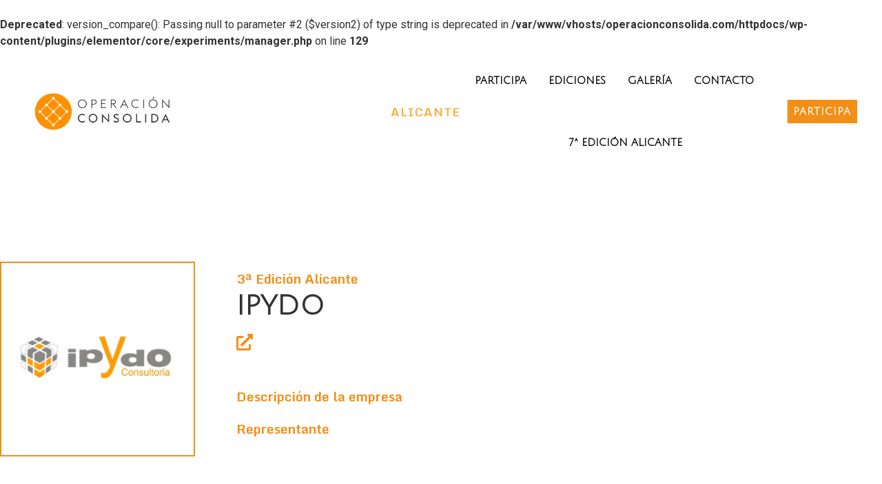

--- FILE ---
content_type: text/html; charset=UTF-8
request_url: https://operacionconsolida.com/participantes/ipydo/
body_size: 9763
content:
<br />
<b>Deprecated</b>:  version_compare(): Passing null to parameter #2 ($version2) of type string is deprecated in <b>/var/www/vhosts/operacionconsolida.com/httpdocs/wp-content/plugins/elementor/core/experiments/manager.php</b> on line <b>129</b><br />
<!doctype html>
<html lang="es" prefix="og: https://ogp.me/ns#">
<head>
	<meta charset="UTF-8">
	<meta name="viewport" content="width=device-width, initial-scale=1">
	<link rel="profile" href="https://gmpg.org/xfn/11">
	
<!-- Optimización para motores de búsqueda de Rank Math -  https://rankmath.com/ -->
<title>IPYDO - Operación Consolida</title>
<meta name="robots" content="follow, index, max-snippet:-1, max-video-preview:-1, max-image-preview:large"/>
<link rel="canonical" href="https://operacionconsolida.com/participantes/ipydo/" />
<meta property="og:locale" content="es_ES" />
<meta property="og:type" content="article" />
<meta property="og:title" content="IPYDO - Operación Consolida" />
<meta property="og:url" content="https://operacionconsolida.com/participantes/ipydo/" />
<meta property="og:site_name" content="Operación Consolida" />
<meta property="article:section" content="3ª Edición" />
<meta property="og:image" content="https://operacionconsolida.com/wp-content/uploads/2022/09/logo-ipydo-web-consolida.png" />
<meta property="og:image:secure_url" content="https://operacionconsolida.com/wp-content/uploads/2022/09/logo-ipydo-web-consolida.png" />
<meta property="og:image:width" content="270" />
<meta property="og:image:height" content="300" />
<meta property="og:image:alt" content="IPYDO" />
<meta property="og:image:type" content="image/png" />
<meta name="twitter:card" content="summary_large_image" />
<meta name="twitter:title" content="IPYDO - Operación Consolida" />
<meta name="twitter:image" content="https://operacionconsolida.com/wp-content/uploads/2022/09/logo-ipydo-web-consolida.png" />
<!-- /Plugin Rank Math WordPress SEO -->

<link rel='dns-prefetch' href='//www.googletagmanager.com' />
<link rel="alternate" type="application/rss+xml" title="Operación Consolida &raquo; Feed" href="https://operacionconsolida.com/feed/" />
<link rel="alternate" type="application/rss+xml" title="Operación Consolida &raquo; Feed de los comentarios" href="https://operacionconsolida.com/comments/feed/" />
<link rel="alternate" title="oEmbed (JSON)" type="application/json+oembed" href="https://operacionconsolida.com/wp-json/oembed/1.0/embed?url=https%3A%2F%2Foperacionconsolida.com%2Fparticipantes%2Fipydo%2F" />
<link rel="alternate" title="oEmbed (XML)" type="text/xml+oembed" href="https://operacionconsolida.com/wp-json/oembed/1.0/embed?url=https%3A%2F%2Foperacionconsolida.com%2Fparticipantes%2Fipydo%2F&#038;format=xml" />
<style id='wp-img-auto-sizes-contain-inline-css'>
img:is([sizes=auto i],[sizes^="auto," i]){contain-intrinsic-size:3000px 1500px}
/*# sourceURL=wp-img-auto-sizes-contain-inline-css */
</style>
<link rel='stylesheet' id='premium-addons-css' href='https://operacionconsolida.com/wp-content/plugins/premium-addons-for-elementor/assets/frontend/min-css/premium-addons.min.css?ver=4.11.63' media='all' />
<style id='wp-emoji-styles-inline-css'>

	img.wp-smiley, img.emoji {
		display: inline !important;
		border: none !important;
		box-shadow: none !important;
		height: 1em !important;
		width: 1em !important;
		margin: 0 0.07em !important;
		vertical-align: -0.1em !important;
		background: none !important;
		padding: 0 !important;
	}
/*# sourceURL=wp-emoji-styles-inline-css */
</style>
<link rel='stylesheet' id='hello-elementor-css' href='https://operacionconsolida.com/wp-content/themes/hello-elementor/assets/css/reset.css?ver=3.4.5' media='all' />
<link rel='stylesheet' id='hello-elementor-theme-style-css' href='https://operacionconsolida.com/wp-content/themes/hello-elementor/assets/css/theme.css?ver=3.4.5' media='all' />
<link rel='stylesheet' id='hello-elementor-header-footer-css' href='https://operacionconsolida.com/wp-content/themes/hello-elementor/assets/css/header-footer.css?ver=3.4.5' media='all' />
<link rel='stylesheet' id='elementor-icons-css' href='https://operacionconsolida.com/wp-content/plugins/elementor/assets/lib/eicons/css/elementor-icons.min.css?ver=5.45.0' media='all' />
<link rel='stylesheet' id='elementor-frontend-css' href='https://operacionconsolida.com/wp-content/plugins/elementor/assets/css/frontend.min.css?ver=3.34.1' media='all' />
<link rel='stylesheet' id='elementor-post-860-css' href='https://operacionconsolida.com/wp-content/uploads/elementor/css/post-860.css?ver=1768142700' media='all' />
<link rel='stylesheet' id='elementor-pro-css' href='https://operacionconsolida.com/wp-content/plugins/elementor-pro/assets/css/frontend.min.css?ver=3.12.3' media='all' />
<link rel='stylesheet' id='font-awesome-5-all-css' href='https://operacionconsolida.com/wp-content/plugins/elementor/assets/lib/font-awesome/css/all.min.css?ver=4.11.63' media='all' />
<link rel='stylesheet' id='font-awesome-4-shim-css' href='https://operacionconsolida.com/wp-content/plugins/elementor/assets/lib/font-awesome/css/v4-shims.min.css?ver=3.34.1' media='all' />
<link rel='stylesheet' id='elementor-post-1325-css' href='https://operacionconsolida.com/wp-content/uploads/elementor/css/post-1325.css?ver=1768142754' media='all' />
<link rel='stylesheet' id='elementor-post-907-css' href='https://operacionconsolida.com/wp-content/uploads/elementor/css/post-907.css?ver=1768142700' media='all' />
<link rel='stylesheet' id='elementor-post-1074-css' href='https://operacionconsolida.com/wp-content/uploads/elementor/css/post-1074.css?ver=1768142719' media='all' />
<link rel='stylesheet' id='ecs-styles-css' href='https://operacionconsolida.com/wp-content/plugins/ele-custom-skin/assets/css/ecs-style.css?ver=3.1.9' media='all' />
<link rel='stylesheet' id='elementor-post-3778-css' href='https://operacionconsolida.com/wp-content/uploads/elementor/css/post-3778.css?ver=1620735947' media='all' />
<link rel='stylesheet' id='elementor-post-3799-css' href='https://operacionconsolida.com/wp-content/uploads/elementor/css/post-3799.css?ver=1620739288' media='all' />
<link rel='stylesheet' id='elementor-post-3821-css' href='https://operacionconsolida.com/wp-content/uploads/elementor/css/post-3821.css?ver=1620738841' media='all' />
<link rel='stylesheet' id='elementor-gf-roboto-css' href='https://fonts.googleapis.com/css?family=Roboto:100,100italic,200,200italic,300,300italic,400,400italic,500,500italic,600,600italic,700,700italic,800,800italic,900,900italic&#038;display=auto' media='all' />
<link rel='stylesheet' id='elementor-gf-robotoslab-css' href='https://fonts.googleapis.com/css?family=Roboto+Slab:100,100italic,200,200italic,300,300italic,400,400italic,500,500italic,600,600italic,700,700italic,800,800italic,900,900italic&#038;display=auto' media='all' />
<link rel='stylesheet' id='elementor-gf-monda-css' href='https://fonts.googleapis.com/css?family=Monda:100,100italic,200,200italic,300,300italic,400,400italic,500,500italic,600,600italic,700,700italic,800,800italic,900,900italic&#038;display=auto' media='all' />
<link rel='stylesheet' id='elementor-gf-juliussansone-css' href='https://fonts.googleapis.com/css?family=Julius+Sans+One:100,100italic,200,200italic,300,300italic,400,400italic,500,500italic,600,600italic,700,700italic,800,800italic,900,900italic&#038;display=auto' media='all' />
<link rel='stylesheet' id='elementor-icons-shared-0-css' href='https://operacionconsolida.com/wp-content/plugins/elementor/assets/lib/font-awesome/css/fontawesome.min.css?ver=5.15.3' media='all' />
<link rel='stylesheet' id='elementor-icons-fa-solid-css' href='https://operacionconsolida.com/wp-content/plugins/elementor/assets/lib/font-awesome/css/solid.min.css?ver=5.15.3' media='all' />
<link rel='stylesheet' id='elementor-icons-fa-brands-css' href='https://operacionconsolida.com/wp-content/plugins/elementor/assets/lib/font-awesome/css/brands.min.css?ver=5.15.3' media='all' />
<link rel='stylesheet' id='elementor-icons-fa-regular-css' href='https://operacionconsolida.com/wp-content/plugins/elementor/assets/lib/font-awesome/css/regular.min.css?ver=5.15.3' media='all' />
<script src="https://operacionconsolida.com/wp-includes/js/jquery/jquery.min.js?ver=3.7.1" id="jquery-core-js"></script>
<script src="https://operacionconsolida.com/wp-includes/js/jquery/jquery-migrate.min.js?ver=3.4.1" id="jquery-migrate-js"></script>
<script src="https://operacionconsolida.com/wp-content/plugins/elementor/assets/lib/font-awesome/js/v4-shims.min.js?ver=3.34.1" id="font-awesome-4-shim-js"></script>
<script id="ecs_ajax_load-js-extra">
var ecs_ajax_params = {"ajaxurl":"https://operacionconsolida.com/wp-admin/admin-ajax.php","posts":"{\"page\":0,\"participantes\":\"ipydo\",\"post_type\":\"participantes\",\"name\":\"ipydo\",\"error\":\"\",\"m\":\"\",\"p\":0,\"post_parent\":\"\",\"subpost\":\"\",\"subpost_id\":\"\",\"attachment\":\"\",\"attachment_id\":0,\"pagename\":\"\",\"page_id\":0,\"second\":\"\",\"minute\":\"\",\"hour\":\"\",\"day\":0,\"monthnum\":0,\"year\":0,\"w\":0,\"category_name\":\"\",\"tag\":\"\",\"cat\":\"\",\"tag_id\":\"\",\"author\":\"\",\"author_name\":\"\",\"feed\":\"\",\"tb\":\"\",\"paged\":0,\"meta_key\":\"\",\"meta_value\":\"\",\"preview\":\"\",\"s\":\"\",\"sentence\":\"\",\"title\":\"\",\"fields\":\"all\",\"menu_order\":\"\",\"embed\":\"\",\"category__in\":[],\"category__not_in\":[],\"category__and\":[],\"post__in\":[],\"post__not_in\":[],\"post_name__in\":[],\"tag__in\":[],\"tag__not_in\":[],\"tag__and\":[],\"tag_slug__in\":[],\"tag_slug__and\":[],\"post_parent__in\":[],\"post_parent__not_in\":[],\"author__in\":[],\"author__not_in\":[],\"search_columns\":[],\"ignore_sticky_posts\":false,\"suppress_filters\":false,\"cache_results\":true,\"update_post_term_cache\":true,\"update_menu_item_cache\":false,\"lazy_load_term_meta\":true,\"update_post_meta_cache\":true,\"posts_per_page\":10,\"nopaging\":false,\"comments_per_page\":\"50\",\"no_found_rows\":false,\"order\":\"DESC\"}"};
//# sourceURL=ecs_ajax_load-js-extra
</script>
<script src="https://operacionconsolida.com/wp-content/plugins/ele-custom-skin/assets/js/ecs_ajax_pagination.js?ver=3.1.9" id="ecs_ajax_load-js"></script>
<script src="https://operacionconsolida.com/wp-content/plugins/ele-custom-skin/assets/js/ecs.js?ver=3.1.9" id="ecs-script-js"></script>
<link rel="https://api.w.org/" href="https://operacionconsolida.com/wp-json/" /><link rel="alternate" title="JSON" type="application/json" href="https://operacionconsolida.com/wp-json/wp/v2/participantes/4741" /><link rel="EditURI" type="application/rsd+xml" title="RSD" href="https://operacionconsolida.com/xmlrpc.php?rsd" />
<meta name="generator" content="WordPress 6.9" />
<link rel='shortlink' href='https://operacionconsolida.com/?p=4741' />
<meta name="generator" content="Site Kit by Google 1.168.0" /><meta name="generator" content="Elementor 3.34.1; features: additional_custom_breakpoints; settings: css_print_method-external, google_font-enabled, font_display-auto">
<meta name="facebook-domain-verification" 
content="omu3t1kunir1oe09xnsvsao497rrsz" />
			<style>
				.e-con.e-parent:nth-of-type(n+4):not(.e-lazyloaded):not(.e-no-lazyload),
				.e-con.e-parent:nth-of-type(n+4):not(.e-lazyloaded):not(.e-no-lazyload) * {
					background-image: none !important;
				}
				@media screen and (max-height: 1024px) {
					.e-con.e-parent:nth-of-type(n+3):not(.e-lazyloaded):not(.e-no-lazyload),
					.e-con.e-parent:nth-of-type(n+3):not(.e-lazyloaded):not(.e-no-lazyload) * {
						background-image: none !important;
					}
				}
				@media screen and (max-height: 640px) {
					.e-con.e-parent:nth-of-type(n+2):not(.e-lazyloaded):not(.e-no-lazyload),
					.e-con.e-parent:nth-of-type(n+2):not(.e-lazyloaded):not(.e-no-lazyload) * {
						background-image: none !important;
					}
				}
			</style>
			<link rel="icon" href="https://operacionconsolida.com/wp-content/uploads/2020/09/cropped-operacion-consolida-e1599604242450-32x32.png" sizes="32x32" />
<link rel="icon" href="https://operacionconsolida.com/wp-content/uploads/2020/09/cropped-operacion-consolida-e1599604242450-192x192.png" sizes="192x192" />
<link rel="apple-touch-icon" href="https://operacionconsolida.com/wp-content/uploads/2020/09/cropped-operacion-consolida-e1599604242450-180x180.png" />
<meta name="msapplication-TileImage" content="https://operacionconsolida.com/wp-content/uploads/2020/09/cropped-operacion-consolida-e1599604242450-270x270.png" />
</head>
<body data-rsssl=1 class="wp-singular participantes-template-default single single-participantes postid-4741 wp-custom-logo wp-embed-responsive wp-theme-hello-elementor hello-elementor-default elementor-default elementor-kit-860 elementor-page-1074">


<a class="skip-link screen-reader-text" href="#content">Ir al contenido</a>

		<div data-elementor-type="header" data-elementor-id="1325" class="elementor elementor-1325 elementor-location-header">
					<div class="elementor-section-wrap">
								<section class="elementor-section elementor-top-section elementor-element elementor-element-980e2dd elementor-section-height-min-height elementor-section-full_width elementor-section-height-default elementor-section-items-middle" data-id="980e2dd" data-element_type="section" data-settings="{&quot;background_background&quot;:&quot;classic&quot;,&quot;sticky&quot;:&quot;top&quot;,&quot;sticky_on&quot;:[&quot;desktop&quot;,&quot;tablet&quot;,&quot;mobile&quot;],&quot;sticky_offset&quot;:0,&quot;sticky_effects_offset&quot;:0}">
						<div class="elementor-container elementor-column-gap-default">
					<div class="elementor-column elementor-col-20 elementor-top-column elementor-element elementor-element-107a5b3" data-id="107a5b3" data-element_type="column">
			<div class="elementor-widget-wrap elementor-element-populated">
						<div class="elementor-element elementor-element-387a8b6 elementor-widget elementor-widget-image" data-id="387a8b6" data-element_type="widget" data-widget_type="image.default">
				<div class="elementor-widget-container">
																<a href="https://operacionconsolida.com">
							<img width="444" height="155" src="https://operacionconsolida.com/wp-content/uploads/2020/07/cropped-operacion-consolida.png" class="attachment-full size-full wp-image-1215" alt="" srcset="https://operacionconsolida.com/wp-content/uploads/2020/07/cropped-operacion-consolida.png 444w, https://operacionconsolida.com/wp-content/uploads/2020/07/cropped-operacion-consolida-300x105.png 300w" sizes="(max-width: 444px) 100vw, 444px" />								</a>
															</div>
				</div>
					</div>
		</div>
				<div class="elementor-column elementor-col-20 elementor-top-column elementor-element elementor-element-09de484 elementor-hidden-tablet elementor-hidden-phone" data-id="09de484" data-element_type="column">
			<div class="elementor-widget-wrap">
							</div>
		</div>
				<div class="elementor-column elementor-col-20 elementor-top-column elementor-element elementor-element-eba6dbb elementor-hidden-tablet elementor-hidden-phone" data-id="eba6dbb" data-element_type="column">
			<div class="elementor-widget-wrap elementor-element-populated">
						<div class="elementor-element elementor-element-764afcb elementor-align-center elementor-mobile-align-center elementor-hidden-phone elementor-icon-list--layout-traditional elementor-list-item-link-full_width elementor-widget elementor-widget-icon-list" data-id="764afcb" data-element_type="widget" data-widget_type="icon-list.default">
				<div class="elementor-widget-container">
							<ul class="elementor-icon-list-items">
							<li class="elementor-icon-list-item">
											<a href="https://operacionconsolida.com/alicante/">

											<span class="elementor-icon-list-text">Alicante</span>
											</a>
									</li>
						</ul>
						</div>
				</div>
					</div>
		</div>
				<div class="elementor-column elementor-col-20 elementor-top-column elementor-element elementor-element-8f72b89" data-id="8f72b89" data-element_type="column">
			<div class="elementor-widget-wrap elementor-element-populated">
						<div class="elementor-element elementor-element-157d376 elementor-nav-menu__align-center elementor-nav-menu--stretch elementor-nav-menu__text-align-center elementor-nav-menu--dropdown-tablet elementor-nav-menu--toggle elementor-nav-menu--burger elementor-widget elementor-widget-nav-menu" data-id="157d376" data-element_type="widget" data-settings="{&quot;full_width&quot;:&quot;stretch&quot;,&quot;submenu_icon&quot;:{&quot;value&quot;:&quot;&lt;i class=\&quot;fas fa-angle-down\&quot;&gt;&lt;\/i&gt;&quot;,&quot;library&quot;:&quot;fa-solid&quot;},&quot;layout&quot;:&quot;horizontal&quot;,&quot;toggle&quot;:&quot;burger&quot;}" data-widget_type="nav-menu.default">
				<div class="elementor-widget-container">
								<nav class="elementor-nav-menu--main elementor-nav-menu__container elementor-nav-menu--layout-horizontal e--pointer-none">
				<ul id="menu-1-157d376" class="elementor-nav-menu"><li class="menu-item menu-item-type-custom menu-item-object-custom menu-item-1349"><a href="https://operacionconsolida.com/alicante/participa-alicante/" class="elementor-item">Participa</a></li>
<li class="menu-item menu-item-type-custom menu-item-object-custom menu-item-has-children menu-item-2964"><a href="https://operacionconsolida.com/alicante/#anterioresvalencia" class="elementor-item elementor-item-anchor">Ediciones</a>
<ul class="sub-menu elementor-nav-menu--dropdown">
	<li class="menu-item menu-item-type-post_type menu-item-object-page menu-item-1345"><a href="https://operacionconsolida.com/alicante/1a-edicion-alicante/" class="elementor-sub-item">1ª Edición</a></li>
	<li class="menu-item menu-item-type-post_type menu-item-object-page menu-item-3031"><a href="https://operacionconsolida.com/alicante/2a-edicion/" class="elementor-sub-item">2ª Edición</a></li>
	<li class="menu-item menu-item-type-post_type menu-item-object-page menu-item-3499"><a href="https://operacionconsolida.com/alicante/3a-edicion/" class="elementor-sub-item">3ª Edición</a></li>
	<li class="menu-item menu-item-type-post_type menu-item-object-page menu-item-4554"><a href="https://operacionconsolida.com/alicante/4a-edicion/" class="elementor-sub-item">4ª Edición</a></li>
	<li class="menu-item menu-item-type-post_type menu-item-object-page menu-item-4688"><a href="https://operacionconsolida.com/alicante/5a-edicion-alicante/" class="elementor-sub-item">5ª Edición</a></li>
	<li class="menu-item menu-item-type-post_type menu-item-object-page menu-item-5513"><a href="https://operacionconsolida.com/alicante/6a-edicion-alicante-2/" class="elementor-sub-item">6ª Edición</a></li>
</ul>
</li>
<li class="menu-item menu-item-type-post_type menu-item-object-page menu-item-3268"><a href="https://operacionconsolida.com/alicante/galeria-alicante/" class="elementor-item">Galería</a></li>
<li class="menu-item menu-item-type-post_type menu-item-object-page menu-item-1344"><a href="https://operacionconsolida.com/alicante/contacto-alicante/" class="elementor-item">Contacto</a></li>
<li class="menu-item menu-item-type-post_type menu-item-object-page menu-item-6104"><a href="https://operacionconsolida.com/alicante/7a-edicion-alicante/" class="elementor-item">7ª Edición Alicante</a></li>
</ul>			</nav>
					<div class="elementor-menu-toggle" role="button" tabindex="0" aria-label="Alternar menú" aria-expanded="false">
			<i aria-hidden="true" role="presentation" class="elementor-menu-toggle__icon--open eicon-menu-bar"></i><i aria-hidden="true" role="presentation" class="elementor-menu-toggle__icon--close eicon-close"></i>			<span class="elementor-screen-only">Menú</span>
		</div>
					<nav class="elementor-nav-menu--dropdown elementor-nav-menu__container" aria-hidden="true">
				<ul id="menu-2-157d376" class="elementor-nav-menu"><li class="menu-item menu-item-type-custom menu-item-object-custom menu-item-1349"><a href="https://operacionconsolida.com/alicante/participa-alicante/" class="elementor-item" tabindex="-1">Participa</a></li>
<li class="menu-item menu-item-type-custom menu-item-object-custom menu-item-has-children menu-item-2964"><a href="https://operacionconsolida.com/alicante/#anterioresvalencia" class="elementor-item elementor-item-anchor" tabindex="-1">Ediciones</a>
<ul class="sub-menu elementor-nav-menu--dropdown">
	<li class="menu-item menu-item-type-post_type menu-item-object-page menu-item-1345"><a href="https://operacionconsolida.com/alicante/1a-edicion-alicante/" class="elementor-sub-item" tabindex="-1">1ª Edición</a></li>
	<li class="menu-item menu-item-type-post_type menu-item-object-page menu-item-3031"><a href="https://operacionconsolida.com/alicante/2a-edicion/" class="elementor-sub-item" tabindex="-1">2ª Edición</a></li>
	<li class="menu-item menu-item-type-post_type menu-item-object-page menu-item-3499"><a href="https://operacionconsolida.com/alicante/3a-edicion/" class="elementor-sub-item" tabindex="-1">3ª Edición</a></li>
	<li class="menu-item menu-item-type-post_type menu-item-object-page menu-item-4554"><a href="https://operacionconsolida.com/alicante/4a-edicion/" class="elementor-sub-item" tabindex="-1">4ª Edición</a></li>
	<li class="menu-item menu-item-type-post_type menu-item-object-page menu-item-4688"><a href="https://operacionconsolida.com/alicante/5a-edicion-alicante/" class="elementor-sub-item" tabindex="-1">5ª Edición</a></li>
	<li class="menu-item menu-item-type-post_type menu-item-object-page menu-item-5513"><a href="https://operacionconsolida.com/alicante/6a-edicion-alicante-2/" class="elementor-sub-item" tabindex="-1">6ª Edición</a></li>
</ul>
</li>
<li class="menu-item menu-item-type-post_type menu-item-object-page menu-item-3268"><a href="https://operacionconsolida.com/alicante/galeria-alicante/" class="elementor-item" tabindex="-1">Galería</a></li>
<li class="menu-item menu-item-type-post_type menu-item-object-page menu-item-1344"><a href="https://operacionconsolida.com/alicante/contacto-alicante/" class="elementor-item" tabindex="-1">Contacto</a></li>
<li class="menu-item menu-item-type-post_type menu-item-object-page menu-item-6104"><a href="https://operacionconsolida.com/alicante/7a-edicion-alicante/" class="elementor-item" tabindex="-1">7ª Edición Alicante</a></li>
</ul>			</nav>
						</div>
				</div>
					</div>
		</div>
				<div class="elementor-column elementor-col-20 elementor-top-column elementor-element elementor-element-3b34054" data-id="3b34054" data-element_type="column">
			<div class="elementor-widget-wrap elementor-element-populated">
						<div class="elementor-element elementor-element-5dcb34e elementor-align-center elementor-mobile-align-center elementor-hidden-phone elementor-icon-list--layout-traditional elementor-list-item-link-full_width elementor-widget elementor-widget-icon-list" data-id="5dcb34e" data-element_type="widget" data-widget_type="icon-list.default">
				<div class="elementor-widget-container">
							<ul class="elementor-icon-list-items">
							<li class="elementor-icon-list-item">
											<a href="https://operacionconsolida.com/alicante/participa-alicante">

											<span class="elementor-icon-list-text">Participa</span>
											</a>
									</li>
						</ul>
						</div>
				</div>
					</div>
		</div>
					</div>
		</section>
							</div>
				</div>
				<div data-elementor-type="single" data-elementor-id="1074" class="elementor elementor-1074 elementor-location-single post-4741 participantes type-participantes status-publish has-post-thumbnail hentry category-3a-edicion category-alicante edicion-3a-edicion-alicante">
					<div class="elementor-section-wrap">
								<section class="elementor-section elementor-top-section elementor-element elementor-element-6003cbfc elementor-section-boxed elementor-section-height-default elementor-section-height-default" data-id="6003cbfc" data-element_type="section">
						<div class="elementor-container elementor-column-gap-default">
					<div class="elementor-column elementor-col-50 elementor-top-column elementor-element elementor-element-1903bf57" data-id="1903bf57" data-element_type="column">
			<div class="elementor-widget-wrap elementor-element-populated">
						<div class="elementor-element elementor-element-5ee6de96 elementor-widget elementor-widget-image" data-id="5ee6de96" data-element_type="widget" data-widget_type="image.default">
				<div class="elementor-widget-container">
															<img src="https://operacionconsolida.com/wp-content/uploads/elementor/thumbs/logo-ipydo-web-consolida-qpzljz7av00djkdyjnso8n7aq8zxe2mhxpcpe76dfs.png" title="logo ipydo web consolida" alt="logo ipydo web consolida" loading="lazy" />															</div>
				</div>
					</div>
		</div>
				<div class="elementor-column elementor-col-50 elementor-top-column elementor-element elementor-element-6fc5feb1" data-id="6fc5feb1" data-element_type="column">
			<div class="elementor-widget-wrap elementor-element-populated">
						<div class="elementor-element elementor-element-e301795 elementor-widget elementor-widget-text-editor" data-id="e301795" data-element_type="widget" data-widget_type="text-editor.default">
				<div class="elementor-widget-container">
									<span>3ª Edición Alicante</span>								</div>
				</div>
				<div class="elementor-element elementor-element-4fba12fe elementor-widget elementor-widget-theme-post-title elementor-page-title elementor-widget-heading" data-id="4fba12fe" data-element_type="widget" data-widget_type="theme-post-title.default">
				<div class="elementor-widget-container">
					<h1 class="elementor-heading-title elementor-size-default">IPYDO</h1>				</div>
				</div>
				<div class="elementor-element elementor-element-76b538dd elementor-view-default elementor-widget elementor-widget-icon" data-id="76b538dd" data-element_type="widget" data-widget_type="icon.default">
				<div class="elementor-widget-container">
							<div class="elementor-icon-wrapper">
			<a class="elementor-icon" href="https://www.ipydo.es/" target="_blank">
			<i aria-hidden="true" class="fas fa-external-link-alt"></i>			</a>
		</div>
						</div>
				</div>
				<div class="elementor-element elementor-element-23a3f51 elementor-widget elementor-widget-text-editor" data-id="23a3f51" data-element_type="widget" data-widget_type="text-editor.default">
				<div class="elementor-widget-container">
									<p>Descripción de la empresa</p>								</div>
				</div>
				<div class="elementor-element elementor-element-fa85e33 elementor-widget elementor-widget-text-editor" data-id="fa85e33" data-element_type="widget" data-widget_type="text-editor.default">
				<div class="elementor-widget-container">
									<p>Representante</p>								</div>
				</div>
					</div>
		</div>
					</div>
		</section>
				<section class="elementor-section elementor-top-section elementor-element elementor-element-26ea63f6 elementor-section-boxed elementor-section-height-default elementor-section-height-default" data-id="26ea63f6" data-element_type="section" data-settings="{&quot;background_background&quot;:&quot;classic&quot;}">
						<div class="elementor-container elementor-column-gap-default">
					<div class="elementor-column elementor-col-50 elementor-top-column elementor-element elementor-element-23a225c4" data-id="23a225c4" data-element_type="column">
			<div class="elementor-widget-wrap elementor-element-populated">
						<div class="elementor-element elementor-element-4ca4d491 elementor-widget elementor-widget-heading" data-id="4ca4d491" data-element_type="widget" data-widget_type="heading.default">
				<div class="elementor-widget-container">
					<h2 class="elementor-heading-title elementor-size-default">consolida tu negocio formando parte de la próxima edición </h2>				</div>
				</div>
				<div class="elementor-element elementor-element-ba226ed elementor-widget elementor-widget-text-editor" data-id="ba226ed" data-element_type="widget" data-widget_type="text-editor.default">
				<div class="elementor-widget-container">
									<p>Participa en nuestra iniciativa y aprende las claves para hacer crecer y consolidar tu empresa.</p>								</div>
				</div>
					</div>
		</div>
				<div class="elementor-column elementor-col-50 elementor-top-column elementor-element elementor-element-37871178" data-id="37871178" data-element_type="column">
			<div class="elementor-widget-wrap elementor-element-populated">
						<div class="elementor-element elementor-element-7ec37fb2 elementor-widget elementor-widget-premium-addon-image-button" data-id="7ec37fb2" data-element_type="widget" data-widget_type="premium-addon-image-button.default">
				<div class="elementor-widget-container">
					
		<a class="premium-image-button-style4 premium-image-button premium-btn-md premium-image-button-style4-bottom" href="https://operacionconsolida.com/valencia/participa-valencia/">
			<div class="premium-image-button-text-icon-wrapper">

				
									<span >
						Participa					</span>
				
			</div>

							<div class="premium-image-button-style4-icon-wrapper bottom">
											<i aria-hidden="true" class="far fa-edit"></i>				</div>
			
			
			
		</a>

						</div>
				</div>
					</div>
		</div>
					</div>
		</section>
							</div>
				</div>
				<div data-elementor-type="footer" data-elementor-id="907" class="elementor elementor-907 elementor-location-footer">
					<div class="elementor-section-wrap">
								<section class="elementor-section elementor-top-section elementor-element elementor-element-04a2c9d elementor-section-full_width ignore-toc elementor-section-content-middle elementor-section-height-default elementor-section-height-default" data-id="04a2c9d" data-element_type="section">
						<div class="elementor-container elementor-column-gap-default">
					<div class="elementor-column elementor-col-100 elementor-top-column elementor-element elementor-element-0c74858" data-id="0c74858" data-element_type="column" data-settings="{&quot;background_background&quot;:&quot;classic&quot;}">
			<div class="elementor-widget-wrap elementor-element-populated">
						<div class="elementor-element elementor-element-a13c315 elementor-widget elementor-widget-image" data-id="a13c315" data-element_type="widget" data-widget_type="image.default">
				<div class="elementor-widget-container">
															<img width="768" height="228" src="https://operacionconsolida.com/wp-content/uploads/2020/07/Diseno-sin-titulo-3-copia-768x228.png" class="attachment-medium_large size-medium_large wp-image-5309" alt="" srcset="https://operacionconsolida.com/wp-content/uploads/2020/07/Diseno-sin-titulo-3-copia-768x228.png 768w, https://operacionconsolida.com/wp-content/uploads/2020/07/Diseno-sin-titulo-3-copia-260x77.png 260w, https://operacionconsolida.com/wp-content/uploads/2020/07/Diseno-sin-titulo-3-copia-450x134.png 450w, https://operacionconsolida.com/wp-content/uploads/2020/07/Diseno-sin-titulo-3-copia.png 873w" sizes="(max-width: 768px) 100vw, 768px" />															</div>
				</div>
					</div>
		</div>
					</div>
		</section>
				<section class="elementor-section elementor-top-section elementor-element elementor-element-78325abf elementor-section-height-min-height ignore-toc elementor-section-full_width elementor-section-height-default elementor-section-items-middle" data-id="78325abf" data-element_type="section" data-settings="{&quot;background_background&quot;:&quot;classic&quot;}">
						<div class="elementor-container elementor-column-gap-default">
					<div class="elementor-column elementor-col-50 elementor-top-column elementor-element elementor-element-2d94a75" data-id="2d94a75" data-element_type="column">
			<div class="elementor-widget-wrap elementor-element-populated">
						<div class="elementor-element elementor-element-75cdc9e7 elementor-nav-menu__align-left elementor-nav-menu--dropdown-none elementor-widget elementor-widget-nav-menu" data-id="75cdc9e7" data-element_type="widget" data-settings="{&quot;submenu_icon&quot;:{&quot;value&quot;:&quot;&lt;i class=\&quot;\&quot;&gt;&lt;\/i&gt;&quot;,&quot;library&quot;:&quot;&quot;},&quot;layout&quot;:&quot;horizontal&quot;}" data-widget_type="nav-menu.default">
				<div class="elementor-widget-container">
								<nav class="elementor-nav-menu--main elementor-nav-menu__container elementor-nav-menu--layout-horizontal e--pointer-none">
				<ul id="menu-1-75cdc9e7" class="elementor-nav-menu"><li class="menu-item menu-item-type-custom menu-item-object-custom menu-item-943"><a href="https://operacionconsolida.com/sitemap_index.xml" class="elementor-item">Mapa web</a></li>
<li class="menu-item menu-item-type-post_type menu-item-object-page menu-item-3465"><a href="https://operacionconsolida.com/politica-de-privacidad/" class="elementor-item">Política de privacidad</a></li>
<li class="menu-item menu-item-type-post_type menu-item-object-page menu-item-3466"><a href="https://operacionconsolida.com/politica-de-cookies/" class="elementor-item">Política de cookies</a></li>
</ul>			</nav>
						<nav class="elementor-nav-menu--dropdown elementor-nav-menu__container" aria-hidden="true">
				<ul id="menu-2-75cdc9e7" class="elementor-nav-menu"><li class="menu-item menu-item-type-custom menu-item-object-custom menu-item-943"><a href="https://operacionconsolida.com/sitemap_index.xml" class="elementor-item" tabindex="-1">Mapa web</a></li>
<li class="menu-item menu-item-type-post_type menu-item-object-page menu-item-3465"><a href="https://operacionconsolida.com/politica-de-privacidad/" class="elementor-item" tabindex="-1">Política de privacidad</a></li>
<li class="menu-item menu-item-type-post_type menu-item-object-page menu-item-3466"><a href="https://operacionconsolida.com/politica-de-cookies/" class="elementor-item" tabindex="-1">Política de cookies</a></li>
</ul>			</nav>
						</div>
				</div>
					</div>
		</div>
				<div class="elementor-column elementor-col-50 elementor-top-column elementor-element elementor-element-2efc85f" data-id="2efc85f" data-element_type="column">
			<div class="elementor-widget-wrap elementor-element-populated">
						<div class="elementor-element elementor-element-95ddd38 elementor-shape-circle e-grid-align-right e-grid-align-mobile-center elementor-grid-0 elementor-widget elementor-widget-social-icons" data-id="95ddd38" data-element_type="widget" data-widget_type="social-icons.default">
				<div class="elementor-widget-container">
							<div class="elementor-social-icons-wrapper elementor-grid" role="list">
							<span class="elementor-grid-item" role="listitem">
					<a class="elementor-icon elementor-social-icon elementor-social-icon-facebook elementor-repeater-item-5f90397" href="https://www.facebook.com/ajevalencia" target="_blank">
						<span class="elementor-screen-only">Facebook</span>
						<i aria-hidden="true" class="fab fa-facebook"></i>					</a>
				</span>
							<span class="elementor-grid-item" role="listitem">
					<a class="elementor-icon elementor-social-icon elementor-social-icon-twitter elementor-repeater-item-ca48e20" href="https://twitter.com/AJEValencia" target="_blank">
						<span class="elementor-screen-only">Twitter</span>
						<i aria-hidden="true" class="fab fa-twitter"></i>					</a>
				</span>
							<span class="elementor-grid-item" role="listitem">
					<a class="elementor-icon elementor-social-icon elementor-social-icon-youtube elementor-repeater-item-a0298a6" href="https://www.youtube.com/channel/UCShXWaC9euMFaDH8nQAw1Mg" target="_blank">
						<span class="elementor-screen-only">Youtube</span>
						<i aria-hidden="true" class="fab fa-youtube"></i>					</a>
				</span>
					</div>
						</div>
				</div>
					</div>
		</div>
					</div>
		</section>
				<section class="elementor-section elementor-top-section elementor-element elementor-element-4da5b4b0 elementor-section-height-min-height ignore-toc elementor-section-boxed elementor-section-height-default elementor-section-items-middle" data-id="4da5b4b0" data-element_type="section" data-settings="{&quot;background_background&quot;:&quot;classic&quot;}">
						<div class="elementor-container elementor-column-gap-default">
					<div class="elementor-column elementor-col-50 elementor-top-column elementor-element elementor-element-1009ea88" data-id="1009ea88" data-element_type="column">
			<div class="elementor-widget-wrap elementor-element-populated">
						<div class="elementor-element elementor-element-3e7616c elementor-widget elementor-widget-text-editor" data-id="3e7616c" data-element_type="widget" data-widget_type="text-editor.default">
				<div class="elementor-widget-container">
									<a href="http://frivola.es/" target="_blank" rel="noopener"><span style="color: #ffffff;">Diseñado por frívola</span></a>								</div>
				</div>
					</div>
		</div>
				<div class="elementor-column elementor-col-50 elementor-top-column elementor-element elementor-element-65ca9227" data-id="65ca9227" data-element_type="column">
			<div class="elementor-widget-wrap elementor-element-populated">
						<div class="elementor-element elementor-element-52e7bee9 elementor-widget elementor-widget-heading" data-id="52e7bee9" data-element_type="widget" data-widget_type="heading.default">
				<div class="elementor-widget-container">
					<h2 class="elementor-heading-title elementor-size-default">Todos los derechos reservados</h2>				</div>
				</div>
					</div>
		</div>
					</div>
		</section>
							</div>
				</div>
		
<script type="speculationrules">
{"prefetch":[{"source":"document","where":{"and":[{"href_matches":"/*"},{"not":{"href_matches":["/wp-*.php","/wp-admin/*","/wp-content/uploads/*","/wp-content/*","/wp-content/plugins/*","/wp-content/themes/hello-elementor/*","/*\\?(.+)"]}},{"not":{"selector_matches":"a[rel~=\"nofollow\"]"}},{"not":{"selector_matches":".no-prefetch, .no-prefetch a"}}]},"eagerness":"conservative"}]}
</script>
			<script>
				const lazyloadRunObserver = () => {
					const lazyloadBackgrounds = document.querySelectorAll( `.e-con.e-parent:not(.e-lazyloaded)` );
					const lazyloadBackgroundObserver = new IntersectionObserver( ( entries ) => {
						entries.forEach( ( entry ) => {
							if ( entry.isIntersecting ) {
								let lazyloadBackground = entry.target;
								if( lazyloadBackground ) {
									lazyloadBackground.classList.add( 'e-lazyloaded' );
								}
								lazyloadBackgroundObserver.unobserve( entry.target );
							}
						});
					}, { rootMargin: '200px 0px 200px 0px' } );
					lazyloadBackgrounds.forEach( ( lazyloadBackground ) => {
						lazyloadBackgroundObserver.observe( lazyloadBackground );
					} );
				};
				const events = [
					'DOMContentLoaded',
					'elementor/lazyload/observe',
				];
				events.forEach( ( event ) => {
					document.addEventListener( event, lazyloadRunObserver );
				} );
			</script>
			<link rel='stylesheet' id='widget-image-css' href='https://operacionconsolida.com/wp-content/plugins/elementor/assets/css/widget-image.min.css?ver=3.34.1' media='all' />
<link rel='stylesheet' id='widget-icon-list-css' href='https://operacionconsolida.com/wp-content/plugins/elementor/assets/css/widget-icon-list.min.css?ver=3.34.1' media='all' />
<link rel='stylesheet' id='widget-heading-css' href='https://operacionconsolida.com/wp-content/plugins/elementor/assets/css/widget-heading.min.css?ver=3.34.1' media='all' />
<link rel='stylesheet' id='pa-btn-css' href='https://operacionconsolida.com/wp-content/plugins/premium-addons-for-elementor/assets/frontend/min-css/button-line.min.css?ver=4.11.63' media='all' />
<link rel='stylesheet' id='widget-social-icons-css' href='https://operacionconsolida.com/wp-content/plugins/elementor/assets/css/widget-social-icons.min.css?ver=3.34.1' media='all' />
<link rel='stylesheet' id='e-apple-webkit-css' href='https://operacionconsolida.com/wp-content/plugins/elementor/assets/css/conditionals/apple-webkit.min.css?ver=3.34.1' media='all' />
<script src="https://operacionconsolida.com/wp-content/plugins/dynamicconditions/Public/js/dynamic-conditions-public.js?ver=1.7.5" id="dynamic-conditions-js"></script>
<script src="https://operacionconsolida.com/wp-content/plugins/elementor/assets/js/webpack.runtime.min.js?ver=3.34.1" id="elementor-webpack-runtime-js"></script>
<script src="https://operacionconsolida.com/wp-content/plugins/elementor/assets/js/frontend-modules.min.js?ver=3.34.1" id="elementor-frontend-modules-js"></script>
<script src="https://operacionconsolida.com/wp-includes/js/jquery/ui/core.min.js?ver=1.13.3" id="jquery-ui-core-js"></script>
<script id="elementor-frontend-js-extra">
var PremiumSettings = {"ajaxurl":"https://operacionconsolida.com/wp-admin/admin-ajax.php","nonce":"19697f150f"};
//# sourceURL=elementor-frontend-js-extra
</script>
<script id="elementor-frontend-js-before">
var elementorFrontendConfig = {"environmentMode":{"edit":false,"wpPreview":false,"isScriptDebug":false},"i18n":{"shareOnFacebook":"Compartir en Facebook","shareOnTwitter":"Compartir en Twitter","pinIt":"Pinear","download":"Descargar","downloadImage":"Descargar imagen","fullscreen":"Pantalla completa","zoom":"Zoom","share":"Compartir","playVideo":"Reproducir v\u00eddeo","previous":"Anterior","next":"Siguiente","close":"Cerrar","a11yCarouselPrevSlideMessage":"Diapositiva anterior","a11yCarouselNextSlideMessage":"Diapositiva siguiente","a11yCarouselFirstSlideMessage":"Esta es la primera diapositiva","a11yCarouselLastSlideMessage":"Esta es la \u00faltima diapositiva","a11yCarouselPaginationBulletMessage":"Ir a la diapositiva"},"is_rtl":false,"breakpoints":{"xs":0,"sm":480,"md":768,"lg":1025,"xl":1440,"xxl":1600},"responsive":{"breakpoints":{"mobile":{"label":"M\u00f3vil vertical","value":767,"default_value":767,"direction":"max","is_enabled":true},"mobile_extra":{"label":"M\u00f3vil horizontal","value":880,"default_value":880,"direction":"max","is_enabled":false},"tablet":{"label":"Tableta vertical","value":1024,"default_value":1024,"direction":"max","is_enabled":true},"tablet_extra":{"label":"Tableta horizontal","value":1200,"default_value":1200,"direction":"max","is_enabled":false},"laptop":{"label":"Port\u00e1til","value":1366,"default_value":1366,"direction":"max","is_enabled":false},"widescreen":{"label":"Pantalla grande","value":2400,"default_value":2400,"direction":"min","is_enabled":false}},"hasCustomBreakpoints":false},"version":"3.34.1","is_static":false,"experimentalFeatures":{"additional_custom_breakpoints":true,"theme_builder_v2":true,"home_screen":true,"global_classes_should_enforce_capabilities":true,"e_variables":true,"cloud-library":true,"e_opt_in_v4_page":true,"e_interactions":true,"import-export-customization":true,"page-transitions":true,"notes":true,"loop":true,"form-submissions":true,"e_scroll_snap":true},"urls":{"assets":"https:\/\/operacionconsolida.com\/wp-content\/plugins\/elementor\/assets\/","ajaxurl":"https:\/\/operacionconsolida.com\/wp-admin\/admin-ajax.php","uploadUrl":"https:\/\/operacionconsolida.com\/wp-content\/uploads"},"nonces":{"floatingButtonsClickTracking":"ca412b20eb"},"swiperClass":"swiper","settings":{"page":[],"editorPreferences":[]},"kit":{"global_image_lightbox":"yes","active_breakpoints":["viewport_mobile","viewport_tablet"],"lightbox_enable_counter":"yes","lightbox_enable_fullscreen":"yes","lightbox_enable_zoom":"yes","lightbox_enable_share":"yes","lightbox_title_src":"title","lightbox_description_src":"description"},"post":{"id":4741,"title":"IPYDO%20-%20Operaci%C3%B3n%20Consolida","excerpt":"","featuredImage":"https:\/\/operacionconsolida.com\/wp-content\/uploads\/2022\/09\/logo-ipydo-web-consolida.png"}};
//# sourceURL=elementor-frontend-js-before
</script>
<script src="https://operacionconsolida.com/wp-content/plugins/elementor/assets/js/frontend.min.js?ver=3.34.1" id="elementor-frontend-js"></script>
<script src="https://operacionconsolida.com/wp-content/plugins/elementor-pro/assets/lib/smartmenus/jquery.smartmenus.min.js?ver=1.0.1" id="smartmenus-js"></script>
<script src="https://operacionconsolida.com/wp-content/plugins/premium-addons-for-elementor/assets/frontend/min-js/premium-addons.min.js?ver=4.11.63" id="premium-addons-js"></script>
<script src="https://operacionconsolida.com/wp-content/plugins/elementor-pro/assets/js/webpack-pro.runtime.min.js?ver=3.12.3" id="elementor-pro-webpack-runtime-js"></script>
<script src="https://operacionconsolida.com/wp-includes/js/dist/hooks.min.js?ver=dd5603f07f9220ed27f1" id="wp-hooks-js"></script>
<script src="https://operacionconsolida.com/wp-includes/js/dist/i18n.min.js?ver=c26c3dc7bed366793375" id="wp-i18n-js"></script>
<script id="wp-i18n-js-after">
wp.i18n.setLocaleData( { 'text direction\u0004ltr': [ 'ltr' ] } );
//# sourceURL=wp-i18n-js-after
</script>
<script id="elementor-pro-frontend-js-before">
var ElementorProFrontendConfig = {"ajaxurl":"https:\/\/operacionconsolida.com\/wp-admin\/admin-ajax.php","nonce":"bb43d5fc8d","urls":{"assets":"https:\/\/operacionconsolida.com\/wp-content\/plugins\/elementor-pro\/assets\/","rest":"https:\/\/operacionconsolida.com\/wp-json\/"},"shareButtonsNetworks":{"facebook":{"title":"Facebook","has_counter":true},"twitter":{"title":"Twitter"},"linkedin":{"title":"LinkedIn","has_counter":true},"pinterest":{"title":"Pinterest","has_counter":true},"reddit":{"title":"Reddit","has_counter":true},"vk":{"title":"VK","has_counter":true},"odnoklassniki":{"title":"OK","has_counter":true},"tumblr":{"title":"Tumblr"},"digg":{"title":"Digg"},"skype":{"title":"Skype"},"stumbleupon":{"title":"StumbleUpon","has_counter":true},"mix":{"title":"Mix"},"telegram":{"title":"Telegram"},"pocket":{"title":"Pocket","has_counter":true},"xing":{"title":"XING","has_counter":true},"whatsapp":{"title":"WhatsApp"},"email":{"title":"Email"},"print":{"title":"Print"}},"facebook_sdk":{"lang":"es_ES","app_id":""},"lottie":{"defaultAnimationUrl":"https:\/\/operacionconsolida.com\/wp-content\/plugins\/elementor-pro\/modules\/lottie\/assets\/animations\/default.json"}};
//# sourceURL=elementor-pro-frontend-js-before
</script>
<script src="https://operacionconsolida.com/wp-content/plugins/elementor-pro/assets/js/frontend.min.js?ver=3.12.3" id="elementor-pro-frontend-js"></script>
<script src="https://operacionconsolida.com/wp-content/plugins/elementor-pro/assets/js/preloaded-elements-handlers.min.js?ver=3.12.3" id="pro-preloaded-elements-handlers-js"></script>
<script id="wp-emoji-settings" type="application/json">
{"baseUrl":"https://s.w.org/images/core/emoji/17.0.2/72x72/","ext":".png","svgUrl":"https://s.w.org/images/core/emoji/17.0.2/svg/","svgExt":".svg","source":{"concatemoji":"https://operacionconsolida.com/wp-includes/js/wp-emoji-release.min.js?ver=6.9"}}
</script>
<script type="module">
/*! This file is auto-generated */
const a=JSON.parse(document.getElementById("wp-emoji-settings").textContent),o=(window._wpemojiSettings=a,"wpEmojiSettingsSupports"),s=["flag","emoji"];function i(e){try{var t={supportTests:e,timestamp:(new Date).valueOf()};sessionStorage.setItem(o,JSON.stringify(t))}catch(e){}}function c(e,t,n){e.clearRect(0,0,e.canvas.width,e.canvas.height),e.fillText(t,0,0);t=new Uint32Array(e.getImageData(0,0,e.canvas.width,e.canvas.height).data);e.clearRect(0,0,e.canvas.width,e.canvas.height),e.fillText(n,0,0);const a=new Uint32Array(e.getImageData(0,0,e.canvas.width,e.canvas.height).data);return t.every((e,t)=>e===a[t])}function p(e,t){e.clearRect(0,0,e.canvas.width,e.canvas.height),e.fillText(t,0,0);var n=e.getImageData(16,16,1,1);for(let e=0;e<n.data.length;e++)if(0!==n.data[e])return!1;return!0}function u(e,t,n,a){switch(t){case"flag":return n(e,"\ud83c\udff3\ufe0f\u200d\u26a7\ufe0f","\ud83c\udff3\ufe0f\u200b\u26a7\ufe0f")?!1:!n(e,"\ud83c\udde8\ud83c\uddf6","\ud83c\udde8\u200b\ud83c\uddf6")&&!n(e,"\ud83c\udff4\udb40\udc67\udb40\udc62\udb40\udc65\udb40\udc6e\udb40\udc67\udb40\udc7f","\ud83c\udff4\u200b\udb40\udc67\u200b\udb40\udc62\u200b\udb40\udc65\u200b\udb40\udc6e\u200b\udb40\udc67\u200b\udb40\udc7f");case"emoji":return!a(e,"\ud83e\u1fac8")}return!1}function f(e,t,n,a){let r;const o=(r="undefined"!=typeof WorkerGlobalScope&&self instanceof WorkerGlobalScope?new OffscreenCanvas(300,150):document.createElement("canvas")).getContext("2d",{willReadFrequently:!0}),s=(o.textBaseline="top",o.font="600 32px Arial",{});return e.forEach(e=>{s[e]=t(o,e,n,a)}),s}function r(e){var t=document.createElement("script");t.src=e,t.defer=!0,document.head.appendChild(t)}a.supports={everything:!0,everythingExceptFlag:!0},new Promise(t=>{let n=function(){try{var e=JSON.parse(sessionStorage.getItem(o));if("object"==typeof e&&"number"==typeof e.timestamp&&(new Date).valueOf()<e.timestamp+604800&&"object"==typeof e.supportTests)return e.supportTests}catch(e){}return null}();if(!n){if("undefined"!=typeof Worker&&"undefined"!=typeof OffscreenCanvas&&"undefined"!=typeof URL&&URL.createObjectURL&&"undefined"!=typeof Blob)try{var e="postMessage("+f.toString()+"("+[JSON.stringify(s),u.toString(),c.toString(),p.toString()].join(",")+"));",a=new Blob([e],{type:"text/javascript"});const r=new Worker(URL.createObjectURL(a),{name:"wpTestEmojiSupports"});return void(r.onmessage=e=>{i(n=e.data),r.terminate(),t(n)})}catch(e){}i(n=f(s,u,c,p))}t(n)}).then(e=>{for(const n in e)a.supports[n]=e[n],a.supports.everything=a.supports.everything&&a.supports[n],"flag"!==n&&(a.supports.everythingExceptFlag=a.supports.everythingExceptFlag&&a.supports[n]);var t;a.supports.everythingExceptFlag=a.supports.everythingExceptFlag&&!a.supports.flag,a.supports.everything||((t=a.source||{}).concatemoji?r(t.concatemoji):t.wpemoji&&t.twemoji&&(r(t.twemoji),r(t.wpemoji)))});
//# sourceURL=https://operacionconsolida.com/wp-includes/js/wp-emoji-loader.min.js
</script>

</body>
</html>


--- FILE ---
content_type: text/css
request_url: https://operacionconsolida.com/wp-content/uploads/elementor/css/post-1325.css?ver=1768142754
body_size: 1395
content:
.elementor-1325 .elementor-element.elementor-element-980e2dd:not(.elementor-motion-effects-element-type-background), .elementor-1325 .elementor-element.elementor-element-980e2dd > .elementor-motion-effects-container > .elementor-motion-effects-layer{background-color:#FFFFFF;}.elementor-1325 .elementor-element.elementor-element-980e2dd > .elementor-container{min-height:90px;}.elementor-1325 .elementor-element.elementor-element-980e2dd{box-shadow:0px 10px 12px 0px rgba(131, 131, 131, 0.02);transition:background 0.3s, border 0.3s, border-radius 0.3s, box-shadow 0.3s;margin-top:0px;margin-bottom:0px;padding:0% 2% 0% 2%;z-index:10;}.elementor-1325 .elementor-element.elementor-element-980e2dd > .elementor-background-overlay{transition:background 0.3s, border-radius 0.3s, opacity 0.3s;}.elementor-bc-flex-widget .elementor-1325 .elementor-element.elementor-element-107a5b3.elementor-column .elementor-widget-wrap{align-items:center;}.elementor-1325 .elementor-element.elementor-element-107a5b3.elementor-column.elementor-element[data-element_type="column"] > .elementor-widget-wrap.elementor-element-populated{align-content:center;align-items:center;}.elementor-1325 .elementor-element.elementor-element-387a8b6{text-align:start;}.elementor-1325 .elementor-element.elementor-element-387a8b6 img{width:100%;}.elementor-bc-flex-widget .elementor-1325 .elementor-element.elementor-element-09de484.elementor-column .elementor-widget-wrap{align-items:center;}.elementor-1325 .elementor-element.elementor-element-09de484.elementor-column.elementor-element[data-element_type="column"] > .elementor-widget-wrap.elementor-element-populated{align-content:center;align-items:center;}.elementor-1325 .elementor-element.elementor-element-09de484 > .elementor-element-populated{padding:0px 0px 0px 0px;}.elementor-bc-flex-widget .elementor-1325 .elementor-element.elementor-element-eba6dbb.elementor-column .elementor-widget-wrap{align-items:center;}.elementor-1325 .elementor-element.elementor-element-eba6dbb.elementor-column.elementor-element[data-element_type="column"] > .elementor-widget-wrap.elementor-element-populated{align-content:center;align-items:center;}.elementor-1325 .elementor-element.elementor-element-eba6dbb > .elementor-element-populated{padding:0px 0px 0px 0px;}.elementor-1325 .elementor-element.elementor-element-764afcb > .elementor-widget-container{background-color:#FFFFFF;padding:6% 9% 6% 9%;}.elementor-1325 .elementor-element.elementor-element-764afcb .elementor-icon-list-items:not(.elementor-inline-items) .elementor-icon-list-item:not(:last-child){padding-block-end:calc(0px/2);}.elementor-1325 .elementor-element.elementor-element-764afcb .elementor-icon-list-items:not(.elementor-inline-items) .elementor-icon-list-item:not(:first-child){margin-block-start:calc(0px/2);}.elementor-1325 .elementor-element.elementor-element-764afcb .elementor-icon-list-items.elementor-inline-items .elementor-icon-list-item{margin-inline:calc(0px/2);}.elementor-1325 .elementor-element.elementor-element-764afcb .elementor-icon-list-items.elementor-inline-items{margin-inline:calc(-0px/2);}.elementor-1325 .elementor-element.elementor-element-764afcb .elementor-icon-list-items.elementor-inline-items .elementor-icon-list-item:after{inset-inline-end:calc(-0px/2);}.elementor-1325 .elementor-element.elementor-element-764afcb .elementor-icon-list-icon i{color:#FFAD44;transition:color 0.3s;}.elementor-1325 .elementor-element.elementor-element-764afcb .elementor-icon-list-icon svg{fill:#FFAD44;transition:fill 0.3s;}.elementor-1325 .elementor-element.elementor-element-764afcb{--e-icon-list-icon-size:6px;--icon-vertical-offset:0px;}.elementor-1325 .elementor-element.elementor-element-764afcb .elementor-icon-list-icon{padding-inline-end:0px;}.elementor-1325 .elementor-element.elementor-element-764afcb .elementor-icon-list-item > .elementor-icon-list-text, .elementor-1325 .elementor-element.elementor-element-764afcb .elementor-icon-list-item > a{font-family:"Monda", Sans-serif;font-size:17px;font-weight:900;text-transform:uppercase;letter-spacing:1px;}.elementor-1325 .elementor-element.elementor-element-764afcb .elementor-icon-list-text{color:#FFAD44;transition:color 0.3s;}.elementor-bc-flex-widget .elementor-1325 .elementor-element.elementor-element-8f72b89.elementor-column .elementor-widget-wrap{align-items:center;}.elementor-1325 .elementor-element.elementor-element-8f72b89.elementor-column.elementor-element[data-element_type="column"] > .elementor-widget-wrap.elementor-element-populated{align-content:center;align-items:center;}.elementor-1325 .elementor-element.elementor-element-8f72b89 > .elementor-element-populated{padding:0px 0px 0px 0px;}.elementor-1325 .elementor-element.elementor-element-157d376 .elementor-menu-toggle{margin-left:auto;background-color:rgba(255,255,255,0);border-width:0px;border-radius:0px;}.elementor-1325 .elementor-element.elementor-element-157d376 .elementor-nav-menu .elementor-item{font-family:"Julius Sans One", Sans-serif;font-size:15px;font-weight:700;text-transform:uppercase;}.elementor-1325 .elementor-element.elementor-element-157d376 .elementor-nav-menu--main .elementor-item{color:#000000;fill:#000000;padding-left:0px;padding-right:0px;padding-top:35px;padding-bottom:35px;}.elementor-1325 .elementor-element.elementor-element-157d376 .elementor-nav-menu--main .elementor-item:hover,
					.elementor-1325 .elementor-element.elementor-element-157d376 .elementor-nav-menu--main .elementor-item.elementor-item-active,
					.elementor-1325 .elementor-element.elementor-element-157d376 .elementor-nav-menu--main .elementor-item.highlighted,
					.elementor-1325 .elementor-element.elementor-element-157d376 .elementor-nav-menu--main .elementor-item:focus{color:#F28F17;fill:#F28F17;}.elementor-1325 .elementor-element.elementor-element-157d376 .elementor-nav-menu--main .elementor-item.elementor-item-active{color:#F28F17;}.elementor-1325 .elementor-element.elementor-element-157d376{--e-nav-menu-horizontal-menu-item-margin:calc( 32px / 2 );--nav-menu-icon-size:25px;}.elementor-1325 .elementor-element.elementor-element-157d376 .elementor-nav-menu--main:not(.elementor-nav-menu--layout-horizontal) .elementor-nav-menu > li:not(:last-child){margin-bottom:32px;}.elementor-1325 .elementor-element.elementor-element-157d376 .elementor-nav-menu--dropdown a, .elementor-1325 .elementor-element.elementor-element-157d376 .elementor-menu-toggle{color:#353535;}.elementor-1325 .elementor-element.elementor-element-157d376 .elementor-nav-menu--dropdown{background-color:#ffffff;}.elementor-1325 .elementor-element.elementor-element-157d376 .elementor-nav-menu--dropdown a:hover,
					.elementor-1325 .elementor-element.elementor-element-157d376 .elementor-nav-menu--dropdown a.elementor-item-active,
					.elementor-1325 .elementor-element.elementor-element-157d376 .elementor-nav-menu--dropdown a.highlighted,
					.elementor-1325 .elementor-element.elementor-element-157d376 .elementor-menu-toggle:hover{color:#F28F17;}.elementor-1325 .elementor-element.elementor-element-157d376 .elementor-nav-menu--dropdown a:hover,
					.elementor-1325 .elementor-element.elementor-element-157d376 .elementor-nav-menu--dropdown a.elementor-item-active,
					.elementor-1325 .elementor-element.elementor-element-157d376 .elementor-nav-menu--dropdown a.highlighted{background-color:#ffffff;}.elementor-1325 .elementor-element.elementor-element-157d376 .elementor-nav-menu--dropdown a.elementor-item-active{color:#F28F17;background-color:#F9F9F9;}.elementor-1325 .elementor-element.elementor-element-157d376 .elementor-nav-menu--dropdown .elementor-item, .elementor-1325 .elementor-element.elementor-element-157d376 .elementor-nav-menu--dropdown  .elementor-sub-item{font-family:"Monda", Sans-serif;font-weight:400;}.elementor-1325 .elementor-element.elementor-element-157d376 .elementor-nav-menu--main .elementor-nav-menu--dropdown, .elementor-1325 .elementor-element.elementor-element-157d376 .elementor-nav-menu__container.elementor-nav-menu--dropdown{box-shadow:0px 2px 15px 0px rgba(0,0,0,0.1);}.elementor-1325 .elementor-element.elementor-element-157d376 .elementor-nav-menu--dropdown a{padding-left:16px;padding-right:16px;padding-top:15px;padding-bottom:15px;}.elementor-1325 .elementor-element.elementor-element-157d376 .elementor-nav-menu--dropdown li:not(:last-child){border-style:solid;border-color:#efefef;border-bottom-width:1px;}.elementor-1325 .elementor-element.elementor-element-157d376 .elementor-nav-menu--main > .elementor-nav-menu > li > .elementor-nav-menu--dropdown, .elementor-1325 .elementor-element.elementor-element-157d376 .elementor-nav-menu__container.elementor-nav-menu--dropdown{margin-top:0px !important;}.elementor-1325 .elementor-element.elementor-element-157d376 div.elementor-menu-toggle{color:#F28F17;}.elementor-1325 .elementor-element.elementor-element-157d376 div.elementor-menu-toggle svg{fill:#F28F17;}.elementor-1325 .elementor-element.elementor-element-157d376 div.elementor-menu-toggle:hover{color:#ffffff;}.elementor-1325 .elementor-element.elementor-element-157d376 div.elementor-menu-toggle:hover svg{fill:#ffffff;}.elementor-bc-flex-widget .elementor-1325 .elementor-element.elementor-element-3b34054.elementor-column .elementor-widget-wrap{align-items:center;}.elementor-1325 .elementor-element.elementor-element-3b34054.elementor-column.elementor-element[data-element_type="column"] > .elementor-widget-wrap.elementor-element-populated{align-content:center;align-items:center;}.elementor-1325 .elementor-element.elementor-element-5dcb34e > .elementor-widget-container{background-color:#F28F17;padding:6% 9% 6% 9%;border-style:solid;border-width:0px 0px 0px 1px;border-color:rgba(255,255,255,0.7);}.elementor-1325 .elementor-element.elementor-element-5dcb34e .elementor-icon-list-items:not(.elementor-inline-items) .elementor-icon-list-item:not(:last-child){padding-block-end:calc(0px/2);}.elementor-1325 .elementor-element.elementor-element-5dcb34e .elementor-icon-list-items:not(.elementor-inline-items) .elementor-icon-list-item:not(:first-child){margin-block-start:calc(0px/2);}.elementor-1325 .elementor-element.elementor-element-5dcb34e .elementor-icon-list-items.elementor-inline-items .elementor-icon-list-item{margin-inline:calc(0px/2);}.elementor-1325 .elementor-element.elementor-element-5dcb34e .elementor-icon-list-items.elementor-inline-items{margin-inline:calc(-0px/2);}.elementor-1325 .elementor-element.elementor-element-5dcb34e .elementor-icon-list-items.elementor-inline-items .elementor-icon-list-item:after{inset-inline-end:calc(-0px/2);}.elementor-1325 .elementor-element.elementor-element-5dcb34e .elementor-icon-list-icon i{color:#FFAD44;transition:color 0.3s;}.elementor-1325 .elementor-element.elementor-element-5dcb34e .elementor-icon-list-icon svg{fill:#FFAD44;transition:fill 0.3s;}.elementor-1325 .elementor-element.elementor-element-5dcb34e{--e-icon-list-icon-size:6px;--icon-vertical-offset:0px;}.elementor-1325 .elementor-element.elementor-element-5dcb34e .elementor-icon-list-icon{padding-inline-end:0px;}.elementor-1325 .elementor-element.elementor-element-5dcb34e .elementor-icon-list-item > .elementor-icon-list-text, .elementor-1325 .elementor-element.elementor-element-5dcb34e .elementor-icon-list-item > a{font-family:"Julius Sans One", Sans-serif;font-size:15px;font-weight:700;text-transform:uppercase;letter-spacing:1px;}.elementor-1325 .elementor-element.elementor-element-5dcb34e .elementor-icon-list-text{color:#FFFFFF;transition:color 0.3s;}@media(max-width:1024px){.elementor-1325 .elementor-element.elementor-element-107a5b3 > .elementor-element-populated{padding:0% 0% 0% 0%;}.elementor-1325 .elementor-element.elementor-element-387a8b6 img{width:210px;}.elementor-1325 .elementor-element.elementor-element-09de484 > .elementor-element-populated{padding:0% 0% 0% 5%;}.elementor-1325 .elementor-element.elementor-element-eba6dbb > .elementor-element-populated{padding:0% 0% 0% 5%;}.elementor-1325 .elementor-element.elementor-element-8f72b89 > .elementor-element-populated{padding:0% 0% 0% 5%;}.elementor-1325 .elementor-element.elementor-element-157d376 > .elementor-widget-container{padding:0px 10px 0px 0px;}.elementor-1325 .elementor-element.elementor-element-157d376 .elementor-nav-menu--dropdown .elementor-item, .elementor-1325 .elementor-element.elementor-element-157d376 .elementor-nav-menu--dropdown  .elementor-sub-item{font-size:16px;}.elementor-1325 .elementor-element.elementor-element-157d376 .elementor-nav-menu--dropdown a{padding-top:25px;padding-bottom:25px;}.elementor-1325 .elementor-element.elementor-element-157d376 .elementor-nav-menu--main > .elementor-nav-menu > li > .elementor-nav-menu--dropdown, .elementor-1325 .elementor-element.elementor-element-157d376 .elementor-nav-menu__container.elementor-nav-menu--dropdown{margin-top:25px !important;}.elementor-1325 .elementor-element.elementor-element-3b34054 > .elementor-element-populated{padding:0% 15% 0% 5%;}}@media(min-width:768px){.elementor-1325 .elementor-element.elementor-element-107a5b3{width:20%;}.elementor-1325 .elementor-element.elementor-element-09de484{width:24.04%;}.elementor-1325 .elementor-element.elementor-element-eba6dbb{width:8.264%;}.elementor-1325 .elementor-element.elementor-element-8f72b89{width:37.717%;}.elementor-1325 .elementor-element.elementor-element-3b34054{width:10%;}}@media(max-width:1024px) and (min-width:768px){.elementor-1325 .elementor-element.elementor-element-107a5b3{width:50%;}.elementor-1325 .elementor-element.elementor-element-09de484{width:25%;}.elementor-1325 .elementor-element.elementor-element-eba6dbb{width:25%;}.elementor-1325 .elementor-element.elementor-element-8f72b89{width:25%;}.elementor-1325 .elementor-element.elementor-element-3b34054{width:25%;}}@media(max-width:767px){.elementor-1325 .elementor-element.elementor-element-980e2dd{padding:0px 0px 0px 0px;}.elementor-1325 .elementor-element.elementor-element-107a5b3{width:50%;}.elementor-1325 .elementor-element.elementor-element-107a5b3 > .elementor-element-populated{padding:0px 0px 0px 0px;}.elementor-1325 .elementor-element.elementor-element-387a8b6{text-align:start;}.elementor-1325 .elementor-element.elementor-element-09de484{width:50%;}.elementor-1325 .elementor-element.elementor-element-09de484 > .elementor-element-populated{padding:0px 0px 0px 0px;}.elementor-1325 .elementor-element.elementor-element-eba6dbb{width:50%;}.elementor-1325 .elementor-element.elementor-element-eba6dbb > .elementor-element-populated{padding:0px 0px 0px 0px;}.elementor-1325 .elementor-element.elementor-element-8f72b89{width:49%;}.elementor-1325 .elementor-element.elementor-element-8f72b89 > .elementor-element-populated{padding:0px 0px 0px 0px;}.elementor-1325 .elementor-element.elementor-element-157d376 > .elementor-widget-container{padding:0px 20px 0px 0px;}.elementor-1325 .elementor-element.elementor-element-157d376 .elementor-nav-menu--dropdown .elementor-item, .elementor-1325 .elementor-element.elementor-element-157d376 .elementor-nav-menu--dropdown  .elementor-sub-item{font-size:0.9rem;}.elementor-1325 .elementor-element.elementor-element-157d376 .elementor-nav-menu--main > .elementor-nav-menu > li > .elementor-nav-menu--dropdown, .elementor-1325 .elementor-element.elementor-element-157d376 .elementor-nav-menu__container.elementor-nav-menu--dropdown{margin-top:25px !important;}.elementor-1325 .elementor-element.elementor-element-3b34054{width:100%;}.elementor-1325 .elementor-element.elementor-element-5dcb34e > .elementor-widget-container{border-width:0px 0px 0px 0px;}}

--- FILE ---
content_type: text/css
request_url: https://operacionconsolida.com/wp-content/uploads/elementor/css/post-907.css?ver=1768142700
body_size: 1032
content:
.elementor-907 .elementor-element.elementor-element-04a2c9d > .elementor-container > .elementor-column > .elementor-widget-wrap{align-content:center;align-items:center;}.elementor-907 .elementor-element.elementor-element-04a2c9d{margin-top:0px;margin-bottom:0px;}.elementor-907 .elementor-element.elementor-element-0c74858:not(.elementor-motion-effects-element-type-background) > .elementor-widget-wrap, .elementor-907 .elementor-element.elementor-element-0c74858 > .elementor-widget-wrap > .elementor-motion-effects-container > .elementor-motion-effects-layer{background-color:#ffffff;}.elementor-bc-flex-widget .elementor-907 .elementor-element.elementor-element-0c74858.elementor-column .elementor-widget-wrap{align-items:center;}.elementor-907 .elementor-element.elementor-element-0c74858.elementor-column.elementor-element[data-element_type="column"] > .elementor-widget-wrap.elementor-element-populated{align-content:center;align-items:center;}.elementor-907 .elementor-element.elementor-element-0c74858 > .elementor-element-populated{transition:background 0.3s, border 0.3s, border-radius 0.3s, box-shadow 0.3s;padding:0% 2% 0% 2%;}.elementor-907 .elementor-element.elementor-element-0c74858 > .elementor-element-populated > .elementor-background-overlay{transition:background 0.3s, border-radius 0.3s, opacity 0.3s;}.elementor-907 .elementor-element.elementor-element-a13c315 img{width:100%;}.elementor-907 .elementor-element.elementor-element-78325abf:not(.elementor-motion-effects-element-type-background), .elementor-907 .elementor-element.elementor-element-78325abf > .elementor-motion-effects-container > .elementor-motion-effects-layer{background-color:#F28F17;}.elementor-907 .elementor-element.elementor-element-78325abf > .elementor-container{min-height:80px;}.elementor-907 .elementor-element.elementor-element-78325abf{transition:background 0.3s, border 0.3s, border-radius 0.3s, box-shadow 0.3s;padding:0% 3% 0% 3%;}.elementor-907 .elementor-element.elementor-element-78325abf > .elementor-background-overlay{transition:background 0.3s, border-radius 0.3s, opacity 0.3s;}.elementor-907 .elementor-element.elementor-element-2d94a75 > .elementor-element-populated{padding:0px 0px 0px 0px;}.elementor-907 .elementor-element.elementor-element-75cdc9e7 .elementor-nav-menu .elementor-item{font-family:"Julius Sans One", Sans-serif;font-size:0.8rem;font-weight:100;text-transform:uppercase;letter-spacing:0.7px;}.elementor-907 .elementor-element.elementor-element-75cdc9e7 .elementor-nav-menu--main .elementor-item{color:#ffffff;fill:#ffffff;padding-left:4px;padding-right:4px;}.elementor-907 .elementor-element.elementor-element-75cdc9e7 .elementor-nav-menu--main .elementor-item:hover,
					.elementor-907 .elementor-element.elementor-element-75cdc9e7 .elementor-nav-menu--main .elementor-item.elementor-item-active,
					.elementor-907 .elementor-element.elementor-element-75cdc9e7 .elementor-nav-menu--main .elementor-item.highlighted,
					.elementor-907 .elementor-element.elementor-element-75cdc9e7 .elementor-nav-menu--main .elementor-item:focus{color:#000000;fill:#000000;}.elementor-907 .elementor-element.elementor-element-75cdc9e7 .elementor-nav-menu--main .elementor-item.elementor-item-active{color:#FFFFFF;}.elementor-907 .elementor-element.elementor-element-75cdc9e7{--e-nav-menu-horizontal-menu-item-margin:calc( 23px / 2 );}.elementor-907 .elementor-element.elementor-element-75cdc9e7 .elementor-nav-menu--main:not(.elementor-nav-menu--layout-horizontal) .elementor-nav-menu > li:not(:last-child){margin-bottom:23px;}.elementor-bc-flex-widget .elementor-907 .elementor-element.elementor-element-2efc85f.elementor-column .elementor-widget-wrap{align-items:center;}.elementor-907 .elementor-element.elementor-element-2efc85f.elementor-column.elementor-element[data-element_type="column"] > .elementor-widget-wrap.elementor-element-populated{align-content:center;align-items:center;}.elementor-907 .elementor-element.elementor-element-2efc85f > .elementor-element-populated{padding:0px 0px 0px 0px;}.elementor-907 .elementor-element.elementor-element-95ddd38{--grid-template-columns:repeat(0, auto);--icon-size:19px;--grid-column-gap:19px;--grid-row-gap:0px;}.elementor-907 .elementor-element.elementor-element-95ddd38 .elementor-widget-container{text-align:right;}.elementor-907 .elementor-element.elementor-element-95ddd38 .elementor-social-icon{background-color:rgba(35, 164, 85, 0);}.elementor-907 .elementor-element.elementor-element-95ddd38 .elementor-social-icon i{color:#FFFFFF;}.elementor-907 .elementor-element.elementor-element-95ddd38 .elementor-social-icon svg{fill:#FFFFFF;}.elementor-907 .elementor-element.elementor-element-4da5b4b0:not(.elementor-motion-effects-element-type-background), .elementor-907 .elementor-element.elementor-element-4da5b4b0 > .elementor-motion-effects-container > .elementor-motion-effects-layer{background-color:#F28F17;}.elementor-907 .elementor-element.elementor-element-4da5b4b0 > .elementor-container{max-width:1400px;min-height:50px;}.elementor-907 .elementor-element.elementor-element-4da5b4b0{border-style:solid;border-width:1px 0px 0px 0px;border-color:rgba(255,255,255,0.2);transition:background 0.3s, border 0.3s, border-radius 0.3s, box-shadow 0.3s;}.elementor-907 .elementor-element.elementor-element-4da5b4b0 > .elementor-background-overlay{transition:background 0.3s, border-radius 0.3s, opacity 0.3s;}.elementor-bc-flex-widget .elementor-907 .elementor-element.elementor-element-1009ea88.elementor-column .elementor-widget-wrap{align-items:center;}.elementor-907 .elementor-element.elementor-element-1009ea88.elementor-column.elementor-element[data-element_type="column"] > .elementor-widget-wrap.elementor-element-populated{align-content:center;align-items:center;}.elementor-907 .elementor-element.elementor-element-1009ea88 > .elementor-element-populated{padding:0px 0px 0px 0px;}.elementor-907 .elementor-element.elementor-element-3e7616c{text-align:start;font-family:"Monda", Sans-serif;font-size:0.6rem;font-weight:200;color:#ffffff;}.elementor-bc-flex-widget .elementor-907 .elementor-element.elementor-element-65ca9227.elementor-column .elementor-widget-wrap{align-items:center;}.elementor-907 .elementor-element.elementor-element-65ca9227.elementor-column.elementor-element[data-element_type="column"] > .elementor-widget-wrap.elementor-element-populated{align-content:center;align-items:center;}.elementor-907 .elementor-element.elementor-element-65ca9227 > .elementor-element-populated{padding:0px 0px 0px 0px;}.elementor-907 .elementor-element.elementor-element-52e7bee9{text-align:end;}.elementor-907 .elementor-element.elementor-element-52e7bee9 .elementor-heading-title{font-family:"Monda", Sans-serif;font-size:13px;font-weight:200;color:#ffffff;}@media(min-width:768px){.elementor-907 .elementor-element.elementor-element-2d94a75{width:59.311%;}.elementor-907 .elementor-element.elementor-element-2efc85f{width:40.637%;}}@media(max-width:1024px){.elementor-907 .elementor-element.elementor-element-04a2c9d{margin-top:80px;margin-bottom:0px;padding:0px 50px 0px 50px;}.elementor-907 .elementor-element.elementor-element-0c74858 > .elementor-element-populated{padding:0px 0px 0px 0px;}.elementor-907 .elementor-element.elementor-element-75cdc9e7 .elementor-nav-menu--main .elementor-item{padding-top:10px;padding-bottom:10px;}.elementor-907 .elementor-element.elementor-element-75cdc9e7{--e-nav-menu-horizontal-menu-item-margin:calc( 70px / 2 );}.elementor-907 .elementor-element.elementor-element-75cdc9e7 .elementor-nav-menu--main:not(.elementor-nav-menu--layout-horizontal) .elementor-nav-menu > li:not(:last-child){margin-bottom:70px;}.elementor-bc-flex-widget .elementor-907 .elementor-element.elementor-element-1009ea88.elementor-column .elementor-widget-wrap{align-items:center;}.elementor-907 .elementor-element.elementor-element-1009ea88.elementor-column.elementor-element[data-element_type="column"] > .elementor-widget-wrap.elementor-element-populated{align-content:center;align-items:center;}.elementor-907 .elementor-element.elementor-element-1009ea88 > .elementor-element-populated{padding:0px 0px 0px 80px;}.elementor-907 .elementor-element.elementor-element-65ca9227 > .elementor-element-populated{padding:0px 80px 0px 0px;}}@media(max-width:767px){.elementor-907 .elementor-element.elementor-element-04a2c9d{margin-top:0px;margin-bottom:0px;padding:0px 0px 0px 0px;}.elementor-907 .elementor-element.elementor-element-2d94a75 > .elementor-element-populated{padding:6% 0% 6% 0%;}.elementor-907 .elementor-element.elementor-element-75cdc9e7 .elementor-nav-menu .elementor-item{font-size:0.8rem;}.elementor-907 .elementor-element.elementor-element-75cdc9e7 .elementor-nav-menu--main .elementor-item{padding-left:0px;padding-right:0px;padding-top:1px;padding-bottom:1px;}.elementor-907 .elementor-element.elementor-element-75cdc9e7{--e-nav-menu-horizontal-menu-item-margin:calc( 26px / 2 );}.elementor-907 .elementor-element.elementor-element-75cdc9e7 .elementor-nav-menu--main:not(.elementor-nav-menu--layout-horizontal) .elementor-nav-menu > li:not(:last-child){margin-bottom:26px;}.elementor-907 .elementor-element.elementor-element-2efc85f > .elementor-element-populated{padding:0% 0% 4% 0%;}.elementor-907 .elementor-element.elementor-element-95ddd38 .elementor-widget-container{text-align:center;}.elementor-907 .elementor-element.elementor-element-1009ea88 > .elementor-element-populated{padding:15px 0px 0px 0px;}.elementor-907 .elementor-element.elementor-element-3e7616c{text-align:center;}.elementor-907 .elementor-element.elementor-element-65ca9227 > .elementor-element-populated{padding:15px 0px 15px 0px;}.elementor-907 .elementor-element.elementor-element-52e7bee9{text-align:center;}}@media(max-width:1024px) and (min-width:768px){.elementor-907 .elementor-element.elementor-element-0c74858{width:100%;}}

--- FILE ---
content_type: text/css
request_url: https://operacionconsolida.com/wp-content/uploads/elementor/css/post-1074.css?ver=1768142719
body_size: 944
content:
.elementor-1074 .elementor-element.elementor-element-6003cbfc{margin-top:10%;margin-bottom:0%;}.elementor-bc-flex-widget .elementor-1074 .elementor-element.elementor-element-1903bf57.elementor-column .elementor-widget-wrap{align-items:center;}.elementor-1074 .elementor-element.elementor-element-1903bf57.elementor-column.elementor-element[data-element_type="column"] > .elementor-widget-wrap.elementor-element-populated{align-content:center;align-items:center;}.elementor-1074 .elementor-element.elementor-element-1903bf57 > .elementor-element-populated{border-style:solid;border-width:2px 2px 2px 2px;border-color:#F28F17;padding:4% 4% 4% 4%;}.elementor-1074 .elementor-element.elementor-element-5ee6de96 > .elementor-widget-container{padding:4% 4% 4% 4%;}.elementor-1074 .elementor-element.elementor-element-5ee6de96{z-index:8;}.elementor-1074 .elementor-element.elementor-element-5ee6de96 img{width:100%;}.elementor-bc-flex-widget .elementor-1074 .elementor-element.elementor-element-6fc5feb1.elementor-column .elementor-widget-wrap{align-items:center;}.elementor-1074 .elementor-element.elementor-element-6fc5feb1.elementor-column.elementor-element[data-element_type="column"] > .elementor-widget-wrap.elementor-element-populated{align-content:center;align-items:center;}.elementor-1074 .elementor-element.elementor-element-6fc5feb1 > .elementor-widget-wrap > .elementor-widget:not(.elementor-widget__width-auto):not(.elementor-widget__width-initial):not(:last-child):not(.elementor-absolute){margin-block-end:5px;}.elementor-1074 .elementor-element.elementor-element-6fc5feb1 > .elementor-element-populated{padding:0% 0% 0% 7%;}.elementor-1074 .elementor-element.elementor-element-e301795{font-family:"Monda", Sans-serif;font-size:1.2rem;font-weight:800;color:#F28F17;}.elementor-1074 .elementor-element.elementor-element-f0d7caa{font-family:"Julius Sans One", Sans-serif;font-weight:500;text-transform:uppercase;}.elementor-1074 .elementor-element.elementor-element-4fba12fe .elementor-heading-title{font-family:"Julius Sans One", Sans-serif;font-weight:700;text-transform:uppercase;}.elementor-1074 .elementor-element.elementor-element-76b538dd > .elementor-widget-container{margin:2% 0% 6% 0%;}.elementor-1074 .elementor-element.elementor-element-76b538dd .elementor-icon-wrapper{text-align:start;}.elementor-1074 .elementor-element.elementor-element-76b538dd.elementor-view-stacked .elementor-icon{background-color:#F28F17;}.elementor-1074 .elementor-element.elementor-element-76b538dd.elementor-view-framed .elementor-icon, .elementor-1074 .elementor-element.elementor-element-76b538dd.elementor-view-default .elementor-icon{color:#F28F17;border-color:#F28F17;}.elementor-1074 .elementor-element.elementor-element-76b538dd.elementor-view-framed .elementor-icon, .elementor-1074 .elementor-element.elementor-element-76b538dd.elementor-view-default .elementor-icon svg{fill:#F28F17;}.elementor-1074 .elementor-element.elementor-element-76b538dd .elementor-icon{font-size:24px;}.elementor-1074 .elementor-element.elementor-element-76b538dd .elementor-icon svg{height:24px;}.elementor-1074 .elementor-element.elementor-element-23a3f51{font-family:"Monda", Sans-serif;font-size:1.2rem;font-weight:800;color:#F28F17;}.elementor-1074 .elementor-element.elementor-element-f20dde0{font-family:"Monda", Sans-serif;}.elementor-1074 .elementor-element.elementor-element-fa85e33{font-family:"Monda", Sans-serif;font-size:1.2rem;font-weight:800;color:#F28F17;}.elementor-1074 .elementor-element.elementor-element-4f9f01d{font-family:"Monda", Sans-serif;}.elementor-1074 .elementor-element.elementor-element-26ea63f6:not(.elementor-motion-effects-element-type-background), .elementor-1074 .elementor-element.elementor-element-26ea63f6 > .elementor-motion-effects-container > .elementor-motion-effects-layer{background-color:#F7F7F7;}.elementor-1074 .elementor-element.elementor-element-26ea63f6{transition:background 0.3s, border 0.3s, border-radius 0.3s, box-shadow 0.3s;margin-top:5%;margin-bottom:0%;padding:6% 0% 6% 0%;}.elementor-1074 .elementor-element.elementor-element-26ea63f6 > .elementor-background-overlay{transition:background 0.3s, border-radius 0.3s, opacity 0.3s;}.elementor-1074 .elementor-element.elementor-element-23a225c4 > .elementor-element-populated{padding:0% 8% 0% 0%;}.elementor-1074 .elementor-element.elementor-element-4ca4d491{text-align:start;}.elementor-1074 .elementor-element.elementor-element-4ca4d491 .elementor-heading-title{font-family:"Julius Sans One", Sans-serif;font-size:1.5rem;font-weight:700;text-transform:uppercase;line-height:1.3em;letter-spacing:-0.2px;}.elementor-bc-flex-widget .elementor-1074 .elementor-element.elementor-element-37871178.elementor-column .elementor-widget-wrap{align-items:center;}.elementor-1074 .elementor-element.elementor-element-37871178.elementor-column.elementor-element[data-element_type="column"] > .elementor-widget-wrap.elementor-element-populated{align-content:center;align-items:center;}.elementor-1074 .elementor-element.elementor-element-7ec37fb2 .premium-image-button{background-color:#F28F17;border-radius:0px;}.elementor-1074 .elementor-element.elementor-element-7ec37fb2 .premium-image-button-none:after,.elementor-1074 .elementor-element.elementor-element-7ec37fb2 .premium-button-style8:hover,.elementor-1074 .elementor-element.elementor-element-7ec37fb2 .premium-image-button-style4-icon-wrapper,.elementor-1074 .elementor-element.elementor-element-7ec37fb2 .premium-image-button-style1:before,.elementor-1074 .elementor-element.elementor-element-7ec37fb2 .premium-image-button-style3:hover,.elementor-1074 .elementor-element.elementor-element-7ec37fb2 .premium-image-button-overlap-effect-horizontal:hover,.elementor-1074 .elementor-element.elementor-element-7ec37fb2 .premium-image-button-overlap-effect-vertical:hover,.elementor-1074 .elementor-element.elementor-element-7ec37fb2 .premium-button-style6-bg,.elementor-1074 .elementor-element.elementor-element-7ec37fb2 .premium-button-style6:before{background-color:#FFFFFF;}.elementor-1074 .elementor-element.elementor-element-7ec37fb2{text-align:center;}.elementor-1074 .elementor-element.elementor-element-7ec37fb2 .premium-image-button .premium-image-button-text-icon-wrapper span{color:#FFFFFF;}.elementor-1074 .elementor-element.elementor-element-7ec37fb2 .premium-image-button-style4-icon-wrapper{color:#F28F17;}.elementor-1074 .elementor-element.elementor-element-7ec37fb2 .premium-image-button-style4-icon-wrapper svg{fill:#F28F17;}@media(min-width:768px){.elementor-1074 .elementor-element.elementor-element-1903bf57{width:24.825%;}.elementor-1074 .elementor-element.elementor-element-6fc5feb1{width:75.131%;}.elementor-1074 .elementor-element.elementor-element-23a225c4{width:63.246%;}.elementor-1074 .elementor-element.elementor-element-37871178{width:36.667%;}}@media(max-width:767px){.elementor-1074 .elementor-element.elementor-element-6003cbfc{margin-top:30%;margin-bottom:0%;padding:7% 7% 7% 7%;}.elementor-1074 .elementor-element.elementor-element-1903bf57 > .elementor-element-populated{padding:0px 0px 0px 0px;}.elementor-1074 .elementor-element.elementor-element-f0d7caa{font-size:0.7rem;}.elementor-1074 .elementor-element.elementor-element-4fba12fe .elementor-heading-title{font-size:1.6rem;}.elementor-1074 .elementor-element.elementor-element-76b538dd .elementor-icon{font-size:19px;}.elementor-1074 .elementor-element.elementor-element-76b538dd .elementor-icon svg{height:19px;}.elementor-1074 .elementor-element.elementor-element-f20dde0{font-size:0.9rem;}.elementor-1074 .elementor-element.elementor-element-4f9f01d{font-size:0.9rem;}.elementor-1074 .elementor-element.elementor-element-26ea63f6{margin-top:0%;margin-bottom:0%;padding:7% 7% 7% 7%;}.elementor-1074 .elementor-element.elementor-element-23a225c4 > .elementor-element-populated{padding:0px 0px 0px 0px;}.elementor-1074 .elementor-element.elementor-element-37871178 > .elementor-element-populated{padding:0px 0px 0px 0px;}}

--- FILE ---
content_type: text/css
request_url: https://operacionconsolida.com/wp-content/uploads/elementor/css/post-3778.css?ver=1620735947
body_size: 201
content:
.elementor-bc-flex-widget .elementor-3778 .elementor-element.elementor-element-642cb4b0.elementor-column .elementor-widget-wrap{align-items:center;}.elementor-3778 .elementor-element.elementor-element-642cb4b0.elementor-column.elementor-element[data-element_type="column"] > .elementor-widget-wrap.elementor-element-populated{align-content:center;align-items:center;}.elementor-3778 .elementor-element.elementor-element-642cb4b0 > .elementor-widget-wrap > .elementor-widget:not(.elementor-widget__width-auto):not(.elementor-widget__width-initial):not(:last-child):not(.elementor-absolute){margin-block-end:10px;}.elementor-3778 .elementor-element.elementor-element-642cb4b0 > .elementor-element-populated{border-style:solid;border-width:1px 1px 1px 1px;border-color:#F28F17;padding:4% 4% 4% 4%;}.elementor-3778 .elementor-element.elementor-element-7e7b0f1c img{width:100%;height:20vh;object-fit:contain;object-position:center center;}

--- FILE ---
content_type: text/css
request_url: https://operacionconsolida.com/wp-content/uploads/elementor/css/post-3799.css?ver=1620739288
body_size: 380
content:
.elementor-bc-flex-widget .elementor-3799 .elementor-element.elementor-element-7b2ec3.elementor-column .elementor-widget-wrap{align-items:center;}.elementor-3799 .elementor-element.elementor-element-7b2ec3.elementor-column.elementor-element[data-element_type="column"] > .elementor-widget-wrap.elementor-element-populated{align-content:center;align-items:center;}.elementor-3799 .elementor-element.elementor-element-7b2ec3 > .elementor-widget-wrap > .elementor-widget:not(.elementor-widget__width-auto):not(.elementor-widget__width-initial):not(:last-child):not(.elementor-absolute){margin-block-end:10px;}.elementor-3799 .elementor-element.elementor-element-50c1abaa{--spacer-size:20px;}.elementor-3799 .elementor-element.elementor-element-6e77b8a > .elementor-widget-container{margin:0rem 0rem 1rem 0rem;}.elementor-3799 .elementor-element.elementor-element-6e77b8a img{width:100%;height:30vh;object-fit:cover;object-position:center center;border-style:solid;border-width:1px 1px 1px 1px;border-color:#F28F17;}.elementor-3799 .elementor-element.elementor-element-475bf898 .elementor-heading-title{font-family:"Julius Sans One", Sans-serif;font-size:1.3rem;font-weight:600;}.elementor-3799 .elementor-element.elementor-element-4f6512f{font-family:"Monda", Sans-serif;font-size:0.8rem;}.elementor-3799 .elementor-element.elementor-element-324fdea2 .elementor-icon-wrapper{text-align:start;}.elementor-3799 .elementor-element.elementor-element-324fdea2.elementor-view-stacked .elementor-icon{background-color:#F28F17;}.elementor-3799 .elementor-element.elementor-element-324fdea2.elementor-view-framed .elementor-icon, .elementor-3799 .elementor-element.elementor-element-324fdea2.elementor-view-default .elementor-icon{color:#F28F17;border-color:#F28F17;}.elementor-3799 .elementor-element.elementor-element-324fdea2.elementor-view-framed .elementor-icon, .elementor-3799 .elementor-element.elementor-element-324fdea2.elementor-view-default .elementor-icon svg{fill:#F28F17;}.elementor-3799 .elementor-element.elementor-element-324fdea2 .elementor-icon{font-size:19px;}.elementor-3799 .elementor-element.elementor-element-324fdea2 .elementor-icon svg{height:19px;}

--- FILE ---
content_type: text/css
request_url: https://operacionconsolida.com/wp-content/uploads/elementor/css/post-3821.css?ver=1620738841
body_size: 406
content:
.elementor-bc-flex-widget .elementor-3821 .elementor-element.elementor-element-2cb447f.elementor-column .elementor-widget-wrap{align-items:center;}.elementor-3821 .elementor-element.elementor-element-2cb447f.elementor-column.elementor-element[data-element_type="column"] > .elementor-widget-wrap.elementor-element-populated{align-content:center;align-items:center;}.elementor-3821 .elementor-element.elementor-element-2cb447f > .elementor-widget-wrap > .elementor-widget:not(.elementor-widget__width-auto):not(.elementor-widget__width-initial):not(:last-child):not(.elementor-absolute){margin-block-end:10px;}.elementor-3821 .elementor-element.elementor-element-9426ef3{text-align:start;}.elementor-3821 .elementor-element.elementor-element-9426ef3 img{width:100%;height:30vh;object-fit:cover;object-position:center center;border-style:solid;border-width:1px 1px 1px 1px;border-color:#F28F17;}.elementor-3821 .elementor-element.elementor-element-43fbf46b{--spacer-size:20px;}.elementor-3821 .elementor-element.elementor-element-cbc1a44 .elementor-heading-title{font-family:"Monda", Sans-serif;font-size:0.7rem;font-weight:600;text-transform:uppercase;letter-spacing:1px;color:#F28F17;}.elementor-3821 .elementor-element.elementor-element-63b7853d .elementor-heading-title{font-family:"Julius Sans One", Sans-serif;font-size:1.3rem;font-weight:600;}.elementor-3821 .elementor-element.elementor-element-6fae8f6a{font-family:"Monda", Sans-serif;font-size:0.8rem;}.elementor-3821 .elementor-element.elementor-element-3d92c0b2 .elementor-icon-wrapper{text-align:start;}.elementor-3821 .elementor-element.elementor-element-3d92c0b2.elementor-view-stacked .elementor-icon{background-color:#F28F17;}.elementor-3821 .elementor-element.elementor-element-3d92c0b2.elementor-view-framed .elementor-icon, .elementor-3821 .elementor-element.elementor-element-3d92c0b2.elementor-view-default .elementor-icon{color:#F28F17;border-color:#F28F17;}.elementor-3821 .elementor-element.elementor-element-3d92c0b2.elementor-view-framed .elementor-icon, .elementor-3821 .elementor-element.elementor-element-3d92c0b2.elementor-view-default .elementor-icon svg{fill:#F28F17;}.elementor-3821 .elementor-element.elementor-element-3d92c0b2 .elementor-icon{font-size:19px;}.elementor-3821 .elementor-element.elementor-element-3d92c0b2 .elementor-icon svg{height:19px;}